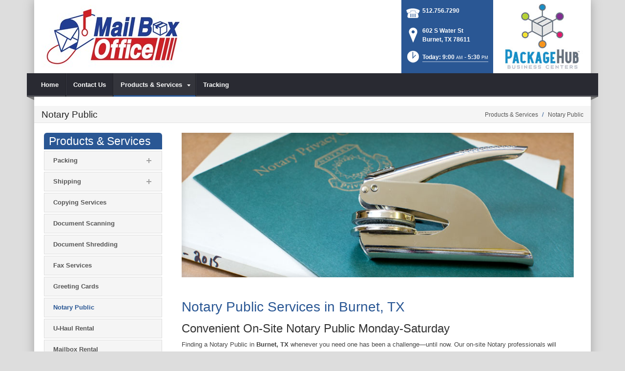

--- FILE ---
content_type: text/css
request_url: https://www.mailboxoffice2.com/portals/28/skins/Bravo/CustomStyle.css?v=0
body_size: 4927
content:
#Body {
 background-image: none;
}
#megaMenu .child-1 .category{ width:665px; }
#megaMenu .child-2 .category{ width:665px; }
#megaMenu .child-3 .category{ width:665px; }
#megaMenu .child-4 .category{ width:665px; }
#megaMenu .child-5 .category{ width:665px; }
#megaMenu .child-6 .category{ width:665px; }
#megaMenu .child-7 .category{ width:665px; }
#megaMenu .child-8 .category{ width:665px; }
a:link {
  color: #2a5794;
}
a:visited {
  color: #2a5794;
}
a:hover {
  color: #2a5794;
}
a:active {
  color: #2a5794;
}
h1 {
  color: #2a5794;
}
h2 {
  color: #2a5794;
}
h3 {
  color: #2a5794;
}
h4 {
  color: #2a5794;
}
h5 {
  color: #2a5794;
}
h6 {
  color: #2a5794;
}
.SeoStoreData .RsaEmail a, .SeoStoreData .RsaEmail a:visited, .SeoStoreData .RsaEmail a:active {
  color: #a8a8a8;
}
a.Footer:hover {
  color: #ffffff;
}
.color_text {
  color: #2a5794;
}
.color_bg {
  background-color: #2a5794;
}
a.Breadcrumb:hover {
  color: #2a5794;
}
.breadcrumb_style 
{
    color:#2a5794;
}
.LeftMenuHeader { background: none repeat scroll 0 0 #2a5794;}
#MobileShortcuts .MobileAddress .StoreName 
{
   color: #2a5794;
}
.MobileShortCutsDiv .MobileShortCutsFeature .TodaysHoursHdr
{
    background-color: #2a5794;
}
.MobileShortCutsDiv .MobileShortCuts a
{
    background-color: #2a5794;
}
#MobileShortcuts .MobileAddress .Phone .PhonePrefix
{
    color: #2a5794;
}
#Search a:hover{background-color:rgba(&H2a,&H57,&H94,0.9)}
#HeaderOne #standardMenu .rootMenu li.selected a span,
#HeaderOne #standardMenu .rootMenu li.breadcrumb a span,
#HeaderOne #standardMenu .rootMenu li:hover a span {
  border-bottom-color: #2a5794;
}
#HeaderOne #megaMenu .root li.selected a span,
#HeaderOne #megaMenu .root li.breadcrumb a span,
#HeaderOne #megaMenu .root li:hover a span {
  border-bottom-color: #2a5794;
}
#leftMenu .leftSub li.selected > a span,
#leftMenu .leftSub li a:hover span {
  color: #2a5794;
}
#HeaderOne a.Login:hover {
  color: #2a5794;
}
#HeaderOne a.User:hover {
  color: #2a5794;
}
#HeaderOne #Login .registerGroup a:hover,
#HeaderOne #Login .loginGroup a:hover {
  color: #2a5794;
}
#HeaderOne #Login .registerGroup a:active,
#HeaderOne #Login .loginGroup a:active {
  color: #2a5794;
}
#HeaderOne #Search a {
  background-color: #2a5794;
}
#HeaderOne #Search a:hover {
  background-color: rgba(&H2a,&H57,&H94, 0.8);
}
#HeaderTwo #skin_menu {
  background-color: #2a5794;
}
#HeaderTwo #standardMenu .subMenu li.selected > a span,
#HeaderTwo #standardMenu .subMenu li.breadcrumb > a span,
#HeaderTwo #standardMenu .subMenu li.item > a:hover span {
  color: #2a5794;
}
#HeaderTwo #megaMenu .category li.selected > a span,
#HeaderTwo #megaMenu .category li.item a:hover span {
  color: #2a5794;
}
#HeaderTwo a.Login:hover {
  color: #2a5794;
}
#HeaderTwo a.User:hover {
  color: #2a5794;
}
#HeaderTwo #Login .registerGroup a:hover,
#HeaderTwo #Login .loginGroup a:hover {
  color: #2a5794;
}
#HeaderTwo #Login .registerGroup a:active,
#HeaderTwo #Login .loginGroup a:active {
  color: #2a5794;
}
#HeaderThree #standardMenu .rootMenu > li.selected > a span,
#HeaderThree #standardMenu .rootMenu > li.breadcrumb > a span,
#HeaderThree #standardMenu .rootMenu > li:hover > a span {
  color: #2a5794;
}
#HeaderThree #standardMenu .subMenu li.selected > a span,
#HeaderThree #standardMenu .subMenu li.breadcrumb > a span,
#HeaderThree #standardMenu .subMenu li.item > a:hover span {
  color: #2a5794;
}
#HeaderThree #megaMenu .root > li.selected > a span,
#HeaderThree #megaMenu .root > li.breadcrumb > a span,
#HeaderThree #megaMenu .root > li:hover > a span {
  color: #2a5794;
}
#HeaderThree #megaMenu .category li.selected > a span,
#HeaderThree #megaMenu .category li.item a:hover span {
  color: #2a5794;
}
#HeaderThree a.Login:hover {
  color: #2a5794;
}
#HeaderThree a.User:hover {
  color: #2a5794;
}
#HeaderThree #Login .registerGroup a:hover,
#HeaderThree #Login .loginGroup a:hover {
  color: #2a5794;
}
#HeaderThree #Login .registerGroup a:active,
#HeaderThree #Login .loginGroup a:active {
  color: #2a5794;
}
#HeaderFour .skin_top {
  background-color: #2a5794;
}
#HeaderFour #standardMenu li.lampback {
  border-bottom-color: #2a5794;
}
#HeaderFour #standardMenu .rootMenu > li.selected > a span,
#HeaderFour #standardMenu .rootMenu > li.breadcrumb > a span,
#HeaderFour #standardMenu .rootMenu > li:hover > a span {
  color: #2a5794;
}
#HeaderFour #standardMenu .subMenu li.selected > a span,
#HeaderFour #standardMenu .subMenu li.breadcrumb > a span,
#HeaderFour #standardMenu .subMenu li.item > a:hover span {
  color: #2a5794;
}
#HeaderFour #megaMenu li.lampback {
  border-bottom-color: #2a5794;
}
#HeaderFour #megaMenu .category li.selected > a span,
#HeaderFour #megaMenu .category li.item a:hover span {
  color: #2a5794;
}
.user_data .col-sm-4:hover span.fa {
  background-color: #2a5794;
}
.tab_style2 .nav-tabs > li.active > a,
.tab_style2 .nav-tabs > li.active > a:hover,
.tab_style2 .nav-tabs > li.active > a:focus {
  background-color: #2a5794;
}
.tab_style2 .nav-tabs > li > a:hover {
  background-color: #2a5794;
}
.tab_style3 .nav-tabs > li.active > a,
.tab_style3 .nav-tabs > li.active > a:hover,
.tab_style3 .nav-tabs > li.active > a:focus {
  color: #2a5794;
  border-top-color: #2a5794;
}
.tab_style3 .nav-tabs > li.active > a {
  border-top-color: #2a5794;
}
.tab_style3 .nav-tabs > li > a:hover {
  color: #2a5794;
}
.tab_style3 .nav-tabs > li.active > a:hover {
  border-top-color: #2a5794;
}
.team_list .dynamic_bar .progress-bar.progress-bar-danger {
  background-color: #2a5794;
}
.comment_list .comment_item .comment_right span a {
  color: #2a5794;
}
.comment_list:hover .title_style h3 {
  color: #2a5794;
}
.icon_hover:hover .icon_effect_1 .fa {
  background-color: #2a5794;
}
@-webkit-keyframes sonarEffect {
  0% {
    opacity: 0.3;
  }
  40% {
    opacity: 0.5;
    box-shadow: 0 0 0 2px rgba(255, 255, 255, 0.1), 0 0 10px 10px #2a5794, 0 0 0 10px rgba(255, 255, 255, 0.5);
  }
  100% {
    box-shadow: 0 0 0 2px rgba(255, 255, 255, 0.1), 0 0 10px 10px #2a5794, 0 0 0 10px rgba(255, 255, 255, 0.5);
    -webkit-transform: scale(1.5);
    opacity: 0;
  }
}
@-moz-keyframes sonarEffect {
  0% {
    opacity: 0.3;
  }
  40% {
    opacity: 0.5;
    box-shadow: 0 0 0 2px rgba(255, 255, 255, 0.1), 0 0 10px 10px #2a5794, 0 0 0 10px rgba(255, 255, 255, 0.5);
  }
  100% {
    box-shadow: 0 0 0 2px rgba(255, 255, 255, 0.1), 0 0 10px 10px #2a5794, 0 0 0 10px rgba(255, 255, 255, 0.5);
    -moz-transform: scale(1.5);
    opacity: 0;
  }
}
@keyframes sonarEffect {
  0% {
    opacity: 0.3;
  }
  40% {
    opacity: 0.5;
    box-shadow: 0 0 0 2px rgba(255, 255, 255, 0.1), 0 0 10px 10px #2a5794, 0 0 0 10px rgba(255, 255, 255, 0.5);
  }
  100% {
    box-shadow: 0 0 0 2px rgba(255, 255, 255, 0.1), 0 0 10px 10px #2a5794, 0 0 0 10px rgba(255, 255, 255, 0.5);
    transform: scale(1.5);
    opacity: 0;
  }
}
.icon_hover:hover .icon_effect_2 span.fa {
  background-color: #2a5794;
}
.icon_hover:hover .icon_effect_3 span.fa {
  background-color: #2a5794;
}
.icon_effect_3 .fa:after {
  box-shadow: 3px 3px #2a5794;
}
.icon_hover:hover .icon_effect_4 span.fa {
  background-color: #2a5794;
}
.icon_hover:hover .icon_effect_4 .fa:after {
  box-shadow: 0 0 0 2px #2a5794;
}
.news_scroll h2 {
  background-color: #2a5794;
}
#marquee_style ul li a:hover span {
  color: #2a5794;
}
#marquee_style ul li a span em {
  color: #2a5794;
}
.home1_top:hover h3 {
  color: #2a5794;
}
.carousel_prev4B:hover {
  background-color: #2a5794;
}
.carousel_next4B:hover {
  background-color: #2a5794;
}
.carousel_up ul li span.fa {
  color: #2a5794;
}
.accordion2 .ui-state-active,
.accordion2 .ui-widget-content .ui-state-active,
.accordion2 .ui-widget-header .ui-state-active h3 {
  color: #2a5794;
}
.accordion2 .ui-state-active span.ui-icon {
  background-color: #2a5794;
}
.accordion3 .ui-state-active,
.ui-widget-content .ui-state-active,
.ui-widget-header .ui-state-active {
  background-color: #2a5794;
}
.accordion3 .ui-state-active span.ui-icon {
  background-color: #2a5794;
}
.side_tag ul li a:hover {
  background-color: #2a5794;
}
.footer_blog a h4:hover {
  color: #2a5794;
}
.calendar_style .ui-datepicker-inline > .ui-datepicker-header.ui-widget-header.ui-helper-clearfix.ui-corner-all {
  background-color: #2a5794;
}
.calendar_style .datepicker td .ui-state-active,
.calendar_style .datepicker td .ui-state-hover {
  background-color: #2a5794;
}
.scalable_websites:hover .websites_left h3 {
  color: #2a5794;
}
.feature_box:hover {
  background-color: #2a5794;
}
.comment_style h2 span {
  color: #2a5794;
}
.img_hover .img_hover_bg {
  background-color: rgba(&H2a,&H57,&H94, 0.8);
}
.img_hover2 .content {
  background-color: rgba(&H2a,&H57,&H94, 0.9);
}
.img_hover2 .mask-1,
.img_hover2 .mask-2 {
  background-color: rgba(&H2a,&H57,&H94, 0.9);
}
.home3_features:hover h3 {
  color: #2a5794;
}
.hexagon {
  background-color: #2a5794;
}
.home3_top:hover h3 {
  color: #2a5794;
}
.about_company:hover h3 {
  color: #2a5794;
}
.about_company .col-md-2 ul li a:hover {
  color: #2a5794;
}
.about_company .col-md-2:hover span.fa {
  color: #2a5794;
}
.about_company .col-md-2:hover h4 {
  color: #2a5794;
}
.home4_icon .home4_arrow01 {
  background-color: #2a5794;
}
.home4_icon .home4_arrow02 {
  background-color: #2a5794;
}
.home4_icon:hover h3 {
  color: #2a5794;
}
.icon_circle:hover .icon_hover .fa,
.icon_circle:hover .icon_hover span em {
  border-color: #2a5794;
}
.tab_left_style ul li a:hover {
  color: #2a5794;
}
.tab_left_style .nav-tabs > li.active {
  color: #2a5794;
}
.tab_left_style .nav-tabs > li.active > a,
.tab_left_style .nav-tabs > li.active > a:hover,
.tab_left_style .nav-tabs > li.active > a:focus {
  color: #2a5794;
}
.tab_left_style .right_list a.tab_btn1 span {
  background-color: #2a5794;
}
.tab_left_style .right_list a.tab_btn2:hover span {
  background-color: #2a5794;
}
.home5_top:hover h3 {
  color: #2a5794;
}
.home5_top a:hover span {
  color: #2a5794;
}
.icon_border_effect:hover .fa {
  border-color: #2a5794;
}
.home5_top:hover .icon_border_effect .fa {
  border-color: #2a5794;
}
.home5_show .show_list h4 span.fa {
  background-color: #2a5794;
}
.home5_show:hover h3 {
  color: #2a5794;
}
.home5_middle:hover .title_style h3 {
  color: #2a5794;
}
.flip_info .flip_info_back {
  background-color: #2a5794;
}
.comment_list .comment_item .comment_right span a {
  color: #2a5794;
}
.comment_list:hover .title_style h3 {
  color: #2a5794;
}
.contact_input_style .btn-primary {
  background-color: #2a5794;
}
.faq_right .btn-primary {
  background-color: #2a5794;
}
.full_width_page .left_border {
  border-left-color: #2a5794;
}
.sidebar_icon span.fa {
  color: #2a5794;
}
.service_top:hover h3 {
  color: #2a5794;
}
.service_icon span.fa {
  color: #2a5794;
}
.service_icon:hover .right_text h3 {
  color: #2a5794;
}
.client_say2 p {
  border-color: #2a5794;
}
.client_say2 .triangle {
  background-color: #2a5794;
}
.client_say3 p {
  background-color: #2a5794;
}
.client_say3 .triangle {
  background-color: #2a5794;
}
.pricing_top:hover h3 {
  color: #2a5794;
}
.pricing_top a.pricing_btn2 {
  background-color: #2a5794;
}
.pricing_top a.pricing_btn1:hover {
  background-color: #2a5794;
}
.col.high .head {
  background-color: #2a5794;
}
.price-table .high .price {
  background-color: #2a5794;
}
.time_line:hover .time_top h3 {
  color: #2a5794;
}
.time_line .time_center .center_top img {
  border-color: #2a5794;
}
.time_line .center_line {
  background-color: #2a5794;
}
.time_line .center_line .center_circle {
  border-color: #2a5794;
}
.time_line .center_line .center_bottom {
  border-color: #2a5794;
}
.time_line .center_line .center_bottom .center_bottom_circle {
  background-color: #2a5794;
}
.pg-info {
  background-color: #2a5794;
}
.pg-info4 {
  background-color: #2a5794;
}
.project_list a.read-more:hover {
  background-color: #2a5794;
}
.page_number_style .pagination > .active > a,
.pagination > .active > span,
.pagination > .active > a:hover,
.pagination > .active > span:hover,
.pagination > .active > a:focus,
.pagination > .active > span:focus {
  background-color: #2a5794;
  border-color: #2a5794;
}
.tab_left_style .right_list a.tab_btn1 span {
  background-color: #2a5794;
}
.tab_left_style .right_list a.tab_btn2:hover span {
  background-color: #2a5794;
}
.flexslider_bg {
  background-color: #2a5794;
}
.flexslider3 .flex-control-paging li a {
  border-color: #2a5794;
}
.flexslider3 .flex-control-paging li a:hover {
  background-color: #2a5794;
}
.flexslider3 .flex-control-paging li a.flex-active {
  background-color: #2a5794;
}
.banner2_content a span {
  background-color: #2a5794;
}
.flex-caption3 .content_style a.btn02:hover span {
  background-color: #2a5794;
  border-color: #2a5794;
}
.flex-caption4 .content_style a.btn02:hover span {
  background-color: #2a5794;
  border-color: #2a5794;
}
.flex-caption6 {
  background-color: #2a5794;
}
.options2_style #options ul li:hover {
  background-color: #2a5794;
}
.unoslider_timer {
  background-color: #2a5794;
}
.unoslider_indicator a.unoslider_indicator_active {
  background-color: #2a5794;
}
.c_title_Color {
  color: #2a5794;
}
.Bt1_style:hover .c_title_black {
  color: #2a5794;
}
.Bt2_style:hover .c_title_black {
  color: #2a5794;
}
.Bt3_style:hover .c_title_black {
  color: #2a5794;
}
.Bt3_style .c_title {
  border-bottom-color: #2a5794;
}
.Bt4_style:hover .c_title_black {
  color: #2a5794;
}
.Ct2_top {
  border-bottom-color: #2a5794;
}
.Ch1_style .icon_bg {
  background-color: #2a5794;
}
.Ch2_top .c_title {
  background-color: #2a5794;
}
.Ch3_top .c_title {
  background-color: #2a5794;
}
.Hb1_top {
  border-bottom-color: #2a5794;
}
.Hb2_style {
  border-color: #2a5794;
}
.Hb2_top {
  background-color: #2a5794;
}
.Hb3_top {
  background-color: #2a5794;
}
.Footer02_style .Footer02_top_border {
  background-color: #2a5794;
}
.threeColSocial .console-mouseon {
  background-color: #2a5794;
}
.threeColSocial a.dnnPrimaryAction {
  background-color: #2a5794;
}
.threeColSocial .selectDrop.active > a {
  background-color: #2a5794;
}
.threeColSocial .dnnButtonGroup > li > a.active {
  color: #eee;
  border-right-color: #2a5794;
  background-color: #2a5794;
}
.threeColSocial .dnnButtonGroup > li > a.disabled:hover {
  border-left-color: #2a5794;
  background-color: #2a5794;
}
.threeColSocial .alpha > a:hover {
  background-color: #2a5794;
  border-right-color: #2a5794;
}
.threeColSocial .alpha > a,
.threeColSocial .alpha > a:hover,
.threeColSocial .alpha > a.active {
  border-left-color: #2a5794;
}
.threeColSocial a.dnnSecondaryAction.ArchiveItems:hover {
  background-color: #2a5794;
}
.threeColSocial .dnnTertiaryAction:hover,
a.dnnTertiaryAction:hover {
  background-color: #2a5794;
}
.arrow_list_1col li:before, .arrow_list_2col li:before, .arrow_list_3col li:before 
{
     color: #2a5794;
}
.more_than_shipping h3{ 
	background-color: #2a5794;
}
.header_contact_info{
    background-color:#2a5794;
}
.SocialHeaderLink:hover .SocialIcon, 
.SocialHeaderLink:hover .Text {
     color: #2a5794;
}
.CarriersNextPickup:hover, .CarriersNextPickup:focus
{
    border: 3px solid #2a5794;
}
.hightlightServices_title{
	color:#2a5794;
}
.highlightServices:hover img{
	border: 3px solid #2a5794;
}
.store_hours ul li.selected
{
    background: #2a5794;
    /* fallback */ 
    background-color: #2a5794; 
    
    border: 1px solid #2a5794;
}
.StoreHoursPage .Hours .Today
{
    background-color: #2a5794;
}
.StoreHoursPage .Hours div.Date .DayName
{
    color: #2a5794;
}
.CarriersPuTimesPage .carrier_hours .Today
{
    background-color: #2a5794;
}
.CarriersPuTimesPage .carrier_hours div.Date .DayName
{
    color: #2a5794;
}
.CarriersContainer li.Today
{
    background: #2a5794;
    /* fallback */ 
    background-color: #2a5794; 
    
    border: 1px solid #2a5794;
}
.CarriersContainer .carrier_hours_header li.LogoCol
{
    color: #2a5794;
}
.CarriersContainer .carrier_hours ul li.selected
{
    border: 1px solid #2a5794;
}
.ContactUsInfo .StoreName
{
    color: #2a5794;
}
.ContactUsInfo .Infolabel
{
    color: #2a5794;
}
.ContactUsInfo .DirectionsLabel
{
    color: #2a5794;
}
.rsa-contact-us .btn-primary
{ 
    background-color:#2a5794;
}
.tab_style3 .btn-primary
{
    background-color: #2a5794;
    border-color: #2a5794;
}
.TrackWigit .trackField #TrackPackage
{
    background-color: #2a5794;
    border-color: #2a5794;
}
.LocationsWigit ul.mappedStoreList li .StoreName
{
    color: #2a5794;
}
.CouponPageHeading .CouponPageTitle1
{
    color: #2a5794;
}
.Coupon
{
    border: 2px dashed #2a5794;
}
.Coupon .Offer
{
    color: #2a5794;
}
.Coupon .CouponDates
{
    color: #2a5794;
}
.ServicesPage .TopLevel .Heading .HeadingText
{
    background-color: #2a5794;
}
.ServicesPage ul li li .Title
{
    color: #2a5794;
}
.ServicesPage ul li .Description .More
{
    color: #2a5794;
}
.StoreStaff .Heading .HeadingText
{
    background-color: #2a5794;
}
.StoreStaff .Title
{
    color: #2a5794;
}
.SeoStoreData .Heading
{
    color: #ffffff;
}
.carousel_RsaPict { 
  background: #2a5794; 
}
.carousel_RsaPict .carousel_text h4 { 
  background: #2a5794; 
}
/* .carousel_RsaPict_focus:focus { 
  border-color: black; 
} */
.carousel_RsaPict .carousel_img .carousel_RsaPict_focus:focus img {
  filter: Alpha(Opacity=80);
  opacity: 0.8;
}
/*--------- ADA ----------*/
a.skip-main {
  background:white;
  color:#2a5794;
  left:-999px;
  position:absolute;
  top:auto;
  width:1px;
  height:1px;
  overflow:hidden;
  z-index:-999;
}
a.skip-main:focus, a.skip-main:active {
  background:white;
  color:#2a5794;
  left: 0;
  top: 0;
  width: auto;
  height: auto;
  overflow:auto;
  margin: 10px;
  padding:5px;
  font-size:1.4em;
  z-index:999;
}
.carousel_3item_RS1 .slick-next:focus .slick-next-icon, .carousel_3item_RS1 .slick-next:focus .slick-prev-icon, 
.carousel_3item_RS1 .slick-prev:focus .slick-next-icon, .carousel_3item_RS1 .slick-prev:focus .slick-prev-icon    { color:#2a5794; }
.carousel_3item_RS1 .slick-autoplay-toggle-button:focus { color:#2a5794; }
.carousel_3item_RS1 .slick-dots li button:focus .slick-dot-icon::before { color: #2a5794; }
.carousel_3item_RS1 .slick-dots li button:focus { color: #2a5794; }

.carousel_3item_RS1 .slick-next:hover .slick-next-icon, .carousel_3item_RS1 .slick-next:hover .slick-prev-icon, 
.carousel_3item_RS1 .slick-prev:hover .slick-next-icon, .carousel_3item_RS1 .slick-prev:hover .slick-prev-icon    { color:#2a5794; }
.carousel_3item_RS1 .slick-autoplay-toggle-button:hover { color:#2a5794; }
.carousel_3item_RS1 .slick-dots li button:hover .slick-dot-icon::before { color: #2a5794; }
.carousel_3item_RS1 .slick-dots li button:hover { color: #2a5794; }

@media handheld, only screen and (max-width: 991px) {
  #HeaderOne #standardMenu .rootMenu > li.selected > a,
  #HeaderOne #standardMenu .rootMenu > li.breadcrumb > a,
  #HeaderOne #standardMenu .rootMenu > li:hover > a,
  #HeaderOne #standardMenu .rootMenu > li > a:hover {
    background-color: #2a5794;
  }
  #HeaderTwo #standardMenu .rootMenu > li.selected > a,
  #HeaderTwo #standardMenu .rootMenu > li.breadcrumb > a,
  #HeaderTwo #standardMenu .rootMenu > li:hover > a,
  #HeaderTwo #standardMenu .rootMenu > li > a:hover {
    background-color: #2a5794;
  }
  #HeaderThree #standardMenu .rootMenu > li.selected > a,
  #HeaderThree #standardMenu .rootMenu > li.breadcrumb > a,
  #HeaderThree #standardMenu .rootMenu > li:hover > a,
  #HeaderThree #standardMenu .rootMenu > li > a:hover {
    background-color: #2a5794;
  }
  #HeaderFour #standardMenu .rootMenu > li.selected > a,
  #HeaderFour #standardMenu .rootMenu > li.breadcrumb > a,
  #HeaderFour #standardMenu .rootMenu > li:hover > a,
  #HeaderFour #standardMenu .rootMenu > li > a:hover {
    background-color: #2a5794;
  }
  #megaMenu .root > li.selected > a,
  #megaMenu .root > li.breadcrumb > a,
  #megaMenu .root > li:hover > a,
  #megaMenu .root > li > a:hover {
    background-color: #2a5794;
  }
}
